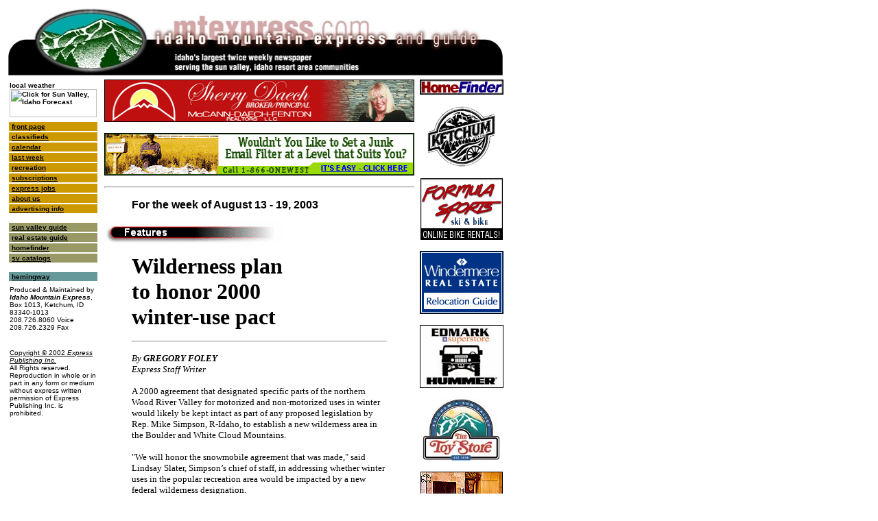

--- FILE ---
content_type: text/html
request_url: https://archives.mtexpress.com/2003/03-08-13/03-08-13winteruses.htm
body_size: 3751
content:
<html>

<head>
<meta http-equiv="Content-Language" content="en-us">
<meta http-equiv="Content-Type" content="text/html; charset=windows-1252">
<meta name="GENERATOR" content="Microsoft FrontPage 5.0">
<meta name="ProgId" content="FrontPage.Editor.Document">
<meta name="description" content="The Idaho Mountain Express is Idaho's largest weekly newspaper and serves the Sun Valley, Idaho resort area communities with local news, opinion, sports, calendar of events and classified ads. The online edition features full text content of selected articles, selected classifieds categories and photos.">
<meta name="keywords" content="Idaho Mountain Express, Mountain Express, Express, Sun Valley Guide, sun valley guide, Sun, sun, Valley, valley, Guide, guide, Idaho, idaho, Central Idaho, central idaho, Blaine County, blaine county, Real Estate, real estate, Sun Valley, sun valley, Ketchum, ketchum, Hailey, hailey, Bellevue, bellevue, Stanley, stanley, Salmon River, salmon river, Silver Creek, silver creek, Wood River Valley, wood river valley, Wood River, wood river, Sawtooth Mountains, sawtooth mountains, Boulder Mountains, boulder mountains, Baldy, baldy, Bald Mountain, bald mountain, Dollar Mountain, dollar mountain, Galena, galena, Alping Skiing, alpine skiing, Skiing, skiing, Telemark Skiing, telemark skiing, Telemark, telemark, Cross Country Skiing, cross country skiing, Cross Country, cross country, Snowboarding, snowboarding, Snow Boarding, snow boarding, Snow, snow, Boarding, boarding, Ice Skating, ice skating, 
Recreation, recreation, Hotels, hotels, Sun Valley Resort, sunvalley resort, Elkhorn Resort, elkhorn resort, Idaho Ski Resorts, idaho ski resorts, Ski Vacations, ski vacations, Vacations, vacations, Idaho Ski Resorts, idaho ski resorts, Ski Resort, ski resort, Resorts, resorts, Business, business, Lodging, lodging, Summer, summer, Winter, winter, River Sports, river sports, White Water, white water, Rafting, rafting, Canoing, canoing, Hemingway, Ernest Hemingway, Kayaking, kayaking, Kayak, kayak, Fly Fishing, fly fishing, Fishing, fishing, Tennis, tennis, Ski Instruction, ski instruction, Golf, golf, Hiking, hiking, Touring, touring, Mountain Biking, mountain biking, Bike, bike, Biking, biking, Bike Touring, bike touring, Mountains, mountains, Rocky Mountains, rocky mountains, Backpacking, backpacking, Rock Climbing, rock climbing, Mountain Climbing, mountain climbing, Camping, camping, RV Camping, 
rv camping, RV'S, rv's, rv,">
<meta name="rating" content="General">
<meta name="revisit-after" content="7 days">
<meta name="ROBOTS" content="ALL">
<meta name="resource-type" content>
<meta name="distribution" content>
<title>idaho mountain express : Wilderness plan to honor 2000 winter-use pact :&nbsp; 
For the week of August 13 - 19, 2003</title>
</head>

<body link="#000000" vlink="#CC3300" bgcolor="#FFFFFF">

<table border="0" height="2264" width="645">
  <tr>
    <td colspan="5" height="102" width="721">
      <p align="center"><font face="Trebuchet MS, sans-serif"><a href="http://www.mtexpress.com"><img border="0" src="../../graphics/mtxhead2.jpg" width="723" height="100"></a></font></td>
  </tr>
  <tr>
    <td valign="top" rowspan="2" height="2154" width="106">
      <table border="0" width="110">
        <tr>
          <td width="100"><b><font size="1" face="Trebuchet MS, sans-serif">local
            weather&nbsp;<a href="http://www.wunderground.com/US/ID/Sun_Valley.html"><img src="http://banners.wunderground.com/banner/gizmotimetemp/US/ID/Sun_Valley.gif" alt="Click for Sun Valley, Idaho Forecast" height="41" width="127" border="0"></a></font></b></td>
        </tr>
        <tr>
          <td width="100"></td>
        </tr>
        <tr>
          <td width="100" bgcolor="#CC9900"><b><font size="1" face="Trebuchet MS, sans-serif">&nbsp;<a href="http://www.mtexpress.com">front
            page</a></font></b></td>
        </tr>
        <tr>
          <td width="100" bgcolor="#CC9900"><b><font size="1" face="Trebuchet MS, sans-serif">&nbsp;<a href="http://www.mtexpress.com/classads/classmnu.htm">classifieds</a></font></b></td>
        </tr>
        <tr>
          <td width="100" bgcolor="#CC9900"><b><font size="1" face="Trebuchet MS, sans-serif">&nbsp;<a href="http://www.mtexpress.com/calendar.htm">calendar</a></font></b></td>
        </tr>
        <tr>
          <td width="100" bgcolor="#CC9900">
          <p align="left"><b><font size="1" face="Trebuchet MS, sans-serif">&nbsp;<a href="../03-08-06/index.htm">last
            week</a></font></b></td>
        </tr>
        <tr>
          <td width="100" bgcolor="#CC9900"><b><font size="1" face="Trebuchet MS, sans-serif">&nbsp;<a href="http://www.svguide.com">recreation</a></font></b></td>
        </tr>
        <tr>
          <td width="100" bgcolor="#CC9900"><b><font face="Trebuchet MS, sans-serif" size="1">&nbsp;<a href="http://www.mtexpress.com/subform.htm">subscriptions</a></font></b></td>
        </tr>
        <tr>
          <td width="100" bgcolor="#CC9900"><b><font face="Trebuchet MS, sans-serif" size="1">&nbsp;<a href="http://www.mtexpress.com/employment.htm">express
            jobs</a></font></b></td>
        </tr>
        <tr>
          <td width="100" bgcolor="#CC9900"><b><font face="Trebuchet MS, sans-serif" size="1">&nbsp;<a href="http://www.mtexpress.com/about.htm">about
            us</a></font></b></td>
        </tr>
        <tr>
          <td width="100" bgcolor="#CC9900"><b><a href="/cdn-cgi/l/email-protection#e7868394868b8294a78a93829f9795829494c984888a"><font face="Trebuchet MS, sans-serif" size="1">&nbsp;advertising
            info</font></a></b></td>
        </tr>
        <tr>
          <td width="100" height="10"></td>
        </tr>
        <tr>
          <td width="100" bgcolor="#999966"><b><font face="Trebuchet MS, sans-serif" size="1">&nbsp;<a href="http://www.svguide.com">sun
            valley guide</a></font></b></td>
        </tr>
        <tr>
          <td width="100" bgcolor="#999966"><b><font face="Trebuchet MS, sans-serif" size="1">&nbsp;<a href="http://www.sunvalley-realestate.com/">real
            estate guide</a></font></b></td>
        </tr>
        <tr>
          <td width="100" bgcolor="#999966"><b><font face="Trebuchet MS, sans-serif" size="1">&nbsp;<a href="http://www.sunvalley-realestate.com/homefinder/">homefinder</a></font></b></td>
        </tr>
        <tr>
          <td width="100" bgcolor="#999966"><b><font face="Trebuchet MS, sans-serif" size="1">&nbsp;<a href="http://www.sunvalleycatalogs.com/">sv
            catalogs</a></font></b></td>
        </tr>
        <tr>
          <td width="100" height="10">
          </td>
        </tr>
        <tr>
          <td width="100" bgcolor="#669999"><b><font face="Trebuchet MS, sans-serif" size="1">&nbsp;<a href="http://www.svguide.com">hemingway</a></font></b></td>
        </tr>
        <tr>
          <td width="100"></td>
        </tr>
        <tr>
          <td width="100"><font size="1" face="Trebuchet MS, sans-serif">Produced
            &amp; Maintained by <i><b>Idaho Mountain Express</b></i>, Box 1013,
            Ketchum, ID 83340-1013&nbsp;<br>
            208.726.8060 Voice<br>
            208.726.2329 Fax</font></td>
        </tr>
        <tr>
          <td width="100"><font face="Trebuchet MS, sans-serif"><br>
            </font></td>
        </tr>
        <tr>
          <td width="100"><font face="Trebuchet MS, sans-serif"><a href="../../copywrit.htm"><font size="1">Copyright
            © 2002 <i>Express Publishing Inc</i></font></a><font size="1" face="Trebuchet MS, sans-serif"><i><a href="../../archives.htm">.</a></i><br>
            All Rights reserved. Reproduction in whole or in part in any form or medium without
            express written permission of Express Publishing Inc. is prohibited.&nbsp;</font></font></td>
        </tr>
      </table>
    </td>
    <td valign="top" rowspan="2" height="2154" width="4">
    </td>
    <td width="457" height="1918" valign="top" align="left">
<p align="center"><a href="/cgi-bin/redir.pl?url=http://www.sherrydaech.com&amp;ad=sherrydaech" target="_blank"><font face="Trebuchet MS, sans-serif">
<img border="1" src="../../ads/daech.gif" width="450" height="60">    </font></a>

<!--Start OneWest.net banner ad-->
	  <p align="center"><font face="Trebuchet MS, sans-serif"><a href="/cgi-bin/redir.pl?url=http://www.onewest.net&amp;ad=onewest" target="_blank">
      <img border="1" src="../../ads/OneWest468x60.GIF" width="450" height="60"></a></font></p>
	  <!--end Onewest.net banner ad-->
    
<hr width="450" align="center">
<blockquote>
  <p align="left"><b><font face="Trebuchet MS, sans-serif">For the week of 
  August 13 - 19, 2003</font></b></p>
</blockquote>
<p><font face="Trebuchet MS" size="2">
<img border="0" src="../../graphics/featbutn.gif" alt="Features" width="261" height="30"></font><blockquote>
<p><b><font face="Trebuchet MS" size="6">Wilderness plan <br>
to honor 2000 <br>
winter-use pact</font></b></p>
<hr>
<p><i><font face="Trebuchet MS" size="2">By <b>GREGORY FOLEY</b><br>
Express Staff Writer</font></i></p>
<p><font face="Trebuchet MS" size="2">A 2000 agreement that designated specific 
parts of the northern Wood River Valley for motorized and non-motorized uses in 
winter would likely be kept intact as part of any proposed legislation by Rep. 
Mike Simpson, R-Idaho, to establish a new wilderness area in the Boulder and 
White Cloud Mountains.</font></p>
<p><font face="Trebuchet MS" size="2">&quot;We will honor the snowmobile agreement 
that was made,&quot; said Lindsay Slater, Simpson’s chief of staff, in addressing 
whether winter uses in the popular recreation area would be impacted by a new 
federal wilderness designation.</font></p>
<p><font face="Trebuchet MS" size="2">Slater said existing boundaries for winter 
motorized and nonmotorized uses—which were approved by the U.S. Forest Service 
in the fall of 2000—would be integrated into the wilderness plan to ensure that 
existing snowmobile use areas are not reduced.</font></p>
<p><font face="Trebuchet MS" size="2">The 2000 pact between snowmobilers and 
skiers established large areas reserved for each group. Both the motorized and 
nonmotorized areas include large portions of the Boulder Mountains, north of 
Ketchum.</font></p>
<p><font face="Trebuchet MS" size="2">The net result of the plan to honor the 
agreement, Slater said, is that portions of the Boulder Mountains near Galena 
Summit would be part of a new wilderness area, while the area encompassing 
Silver Creek, Easley Creek and Boulder Creek would be excluded.</font></p>
<p>&nbsp;</blockquote>
    </td>
    <td valign="top" align="left" width="2" rowspan="2" height="2154"></td>
    <td valign="top" align="right" width="132" rowspan="2" height="2154">
      <p align="center"><a href="http://www.sunvalley-realestate.com/homefinder">
      <font face="Trebuchet MS, sans-serif" size="2">
      <img src="../../graphics/homey.gif" alt="Homefinder" border="1" width="120" height="20">
      </font>
      </a></p>
      <p align="center"><a href="/cgi-bin/redir.pl?url=http://www.ci.ketchum.id.us&amp;ad=cityketchum" target="_blank">
      <font face="Trebuchet MS, sans-serif" size="2">
      <img src="../../ads/ketchum.jpg" alt="City of Ketchum" border="0" width="120" height="90">
      </font>
      </a></p>
        <p align="center"><a href="/cgi-bin/redir.pl?url=http://www.formulasports.com&amp;ad=formula" target="_blank">
      <font face="Trebuchet MS, sans-serif" size="2">
      <img src="../../ads/formula.gif" alt="Formula Sports" border="0" width="120" height="90"></font></a></p>
        <p align="center"><a target="_blank" href="/cgi-bin/redir.pl?url=http://www.windermeresunvalley.com&amp;ad=windermere">
      <font face="Trebuchet MS, sans-serif" size="2">
      <img src="../../ads/windermere.gif" alt="Windermere" border="1" width="120" height="90">
      </font>
        </a></p>
        <p align="center"><a target="_blank" href="/cgi-bin/redir.pl?url=http://www.edmarkhummer.com&amp;ad=edmarkhummer">
      <font face="Trebuchet MS, sans-serif" size="2">
      <img src="../../ads/EdmarkHummer.jpg" alt="Edmark GM Superstore : Nampa, Idaho" border="1" width="120" height="90">
      </font>
        </a></p>
        <p align="center"><a target="_blank" href="/cgi-bin/redir.pl?url=http://www.toystoresunvalley.com&amp;ad=toystore">
      <font face="Trebuchet MS, sans-serif" size="2">
      <img border="0" src="../../ads/toystore.jpg" width="120" height="90">
      </font>
        </a></p>
        <p align="center"><a target="_blank" href="/cgi-bin/redir.pl?url=http://www.thedesignstudio-sv.com&amp;ad=designstudio">
      <font face="Trebuchet MS, sans-serif" size="2">
      <img border="0" src="../../ads/designstudiobutton.jpg" width="120" height="90">
      </font>
      </a></p>
        <p align="center"><a target="_blank" href="http://www.mtexpress.com/cgi-bin/redir.pl?url=http://www.premier-sunvalley.com&amp;ad=premiersunvalley">
      <font face="Trebuchet MS, sans-serif" size="2">
      <img border="1" src="../../graphics/premier.jpg" alt="Premier Resorts Sun Valley" width="120" height="90">
      </font>
      </a></p>
        <p align="center"><a target="_blank" href="http://www.mtexpress.com/cgi-bin/redir.pl?url=http://www.highcountry-rentals.com/&amp;ad=highcountry">
      <font face="Trebuchet MS, sans-serif" size="2">
      <img border="0" src="../../graphics/highcountry.gif" alt="High Country Property Rentals" width="120" height="90">
      </font>
      </a></p>
        <p align="center"><a target="_blank" href="http://www.mtexpress.com/cgi-bin/redir.pl?url=http://www.stlukesonline.org/&amp;ad=stlukesmain">
      <font face="Trebuchet MS, sans-serif" size="2">
      <img border="0" src="../../graphics/stlukesonline.jpg" width="120" height="90">
      </font>
      </a></p>
        <p align="center"><a target="_blank" href="http://www.mtexpress.com/cgi-bin/redir.pl?url=http://www.stlukesonline.org/SLWRMC/index.html&amp;ad=stlukeswrmc">
      <font face="Trebuchet MS, sans-serif" size="2">
      <img border="0" src="../../graphics/stlukeswrmc.jpg" width="120" height="90">
      </font>
      </a></p>
        <p align="center"><a target="_blank" href="http://www.mtexpress.com/cgi-bin/redir.pl?url=http://www.engelmann-inc.com/&amp;ad=engelmann">
      <font face="Trebuchet MS, sans-serif" size="2">
      <img border="0" src="../../graphics/englbutn.gif" width="120" height="90">
      </font>       
      </a></p>
       
	   
	   <p align="center"><a target="_blank" href="http://www.mtexpress.com/cgi-bin/redir.pl?url=http://www.onewest.net/&amp;ad=onewest">
      <font face="Trebuchet MS, sans-serif" size="2">
      <img border="0" src="../../ads/OneWest120x90.GIF" width="120" height="90">
      </font>       
      </a></p>
	   
	   <!-- This button ad has been hidden due to lack of payment, it can be "turned on"  again by deleting the comment tags.
	    <p align="center"><a target="_blank" href="http://www.mtexpress.com/cgi-bin/redir.pl?url=http://www.skisunvalleyidaho.net/&amp;ad=mlovelady">
      <font face="Trebuchet MS, sans-serif" size="2">
      <img border="0" src="../../graphics/mlovelady.gif" width="120" height="90">
      </font>       
      </a></p>
	  -->
      
	   <p align="center"><a target="_blank" href="http://www.mtexpress.com/cgi-bin/redir.pl?url=http://www.svliving.com/marsh/&amp;ad=johnmarsh">
      <font face="Trebuchet MS, sans-serif" size="2">
      <img border="0" src="../../graphics/johnmarsh.jpg" width="120" height="90">
      </font>       
      </a></p>
      <p align="center">
      <font face="Trebuchet MS, sans-serif" size="2">
      <map name="FPMap0">
      <area href="http://www.sunvalley-realestate.com" shape="rect" coords="3, 1, 118, 305" target="_blank">
      <area href="http://www.adobe.com/products/acrobat/readstep.html" shape="rect" coords="14, 314, 104, 346" target="_blank"></map>
      <img border="0" src="../../graphics/decregpdf.jpg" usemap="#FPMap0" width="120" height="355">
      </font>
        <p align="center"><a href="http://www.sunvalley-realestate.com/homefinder" target="_blank"><font face="Trebuchet MS, sans-serif" size="2">
        <img border="0" src="../../graphics/hfbigbutton.jpg" width="120" height="355"></font>
      </a></p>
  </tr>
  <tr>
    <td width="457" height="228" valign="top" align="left">
      <hr>
      <p><font face="Trebuchet MS, sans-serif"><i><font size="1" face="Trebuchet MS, sans-serif">The
      Idaho Mountain Express is distributed free to residents and guests
      throughout the Sun Valley, Idaho resort area community. <a href="http://www.mtexpress.com/subform.htm"> Subscribers</a> to the
      Idaho Mountain Express will read these stories and others in this week's
      issue.</font></i></font></td>
  </tr>
</table>

<script data-cfasync="false" src="/cdn-cgi/scripts/5c5dd728/cloudflare-static/email-decode.min.js"></script></body>

</html>